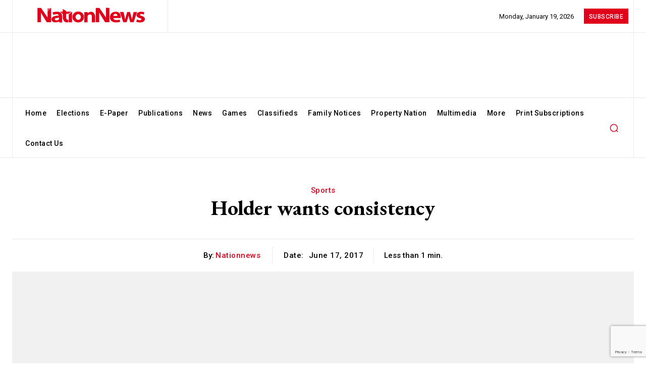

--- FILE ---
content_type: text/html; charset=utf-8
request_url: https://www.google.com/recaptcha/api2/anchor?ar=1&k=6LeS7MYpAAAAAOAyNaCVUXFO2N6WlpGvbnVdv0nl&co=aHR0cHM6Ly9uYXRpb25uZXdzLmNvbTo0NDM.&hl=en&v=PoyoqOPhxBO7pBk68S4YbpHZ&size=invisible&anchor-ms=20000&execute-ms=30000&cb=fa9tr3fx3b31
body_size: 48399
content:
<!DOCTYPE HTML><html dir="ltr" lang="en"><head><meta http-equiv="Content-Type" content="text/html; charset=UTF-8">
<meta http-equiv="X-UA-Compatible" content="IE=edge">
<title>reCAPTCHA</title>
<style type="text/css">
/* cyrillic-ext */
@font-face {
  font-family: 'Roboto';
  font-style: normal;
  font-weight: 400;
  font-stretch: 100%;
  src: url(//fonts.gstatic.com/s/roboto/v48/KFO7CnqEu92Fr1ME7kSn66aGLdTylUAMa3GUBHMdazTgWw.woff2) format('woff2');
  unicode-range: U+0460-052F, U+1C80-1C8A, U+20B4, U+2DE0-2DFF, U+A640-A69F, U+FE2E-FE2F;
}
/* cyrillic */
@font-face {
  font-family: 'Roboto';
  font-style: normal;
  font-weight: 400;
  font-stretch: 100%;
  src: url(//fonts.gstatic.com/s/roboto/v48/KFO7CnqEu92Fr1ME7kSn66aGLdTylUAMa3iUBHMdazTgWw.woff2) format('woff2');
  unicode-range: U+0301, U+0400-045F, U+0490-0491, U+04B0-04B1, U+2116;
}
/* greek-ext */
@font-face {
  font-family: 'Roboto';
  font-style: normal;
  font-weight: 400;
  font-stretch: 100%;
  src: url(//fonts.gstatic.com/s/roboto/v48/KFO7CnqEu92Fr1ME7kSn66aGLdTylUAMa3CUBHMdazTgWw.woff2) format('woff2');
  unicode-range: U+1F00-1FFF;
}
/* greek */
@font-face {
  font-family: 'Roboto';
  font-style: normal;
  font-weight: 400;
  font-stretch: 100%;
  src: url(//fonts.gstatic.com/s/roboto/v48/KFO7CnqEu92Fr1ME7kSn66aGLdTylUAMa3-UBHMdazTgWw.woff2) format('woff2');
  unicode-range: U+0370-0377, U+037A-037F, U+0384-038A, U+038C, U+038E-03A1, U+03A3-03FF;
}
/* math */
@font-face {
  font-family: 'Roboto';
  font-style: normal;
  font-weight: 400;
  font-stretch: 100%;
  src: url(//fonts.gstatic.com/s/roboto/v48/KFO7CnqEu92Fr1ME7kSn66aGLdTylUAMawCUBHMdazTgWw.woff2) format('woff2');
  unicode-range: U+0302-0303, U+0305, U+0307-0308, U+0310, U+0312, U+0315, U+031A, U+0326-0327, U+032C, U+032F-0330, U+0332-0333, U+0338, U+033A, U+0346, U+034D, U+0391-03A1, U+03A3-03A9, U+03B1-03C9, U+03D1, U+03D5-03D6, U+03F0-03F1, U+03F4-03F5, U+2016-2017, U+2034-2038, U+203C, U+2040, U+2043, U+2047, U+2050, U+2057, U+205F, U+2070-2071, U+2074-208E, U+2090-209C, U+20D0-20DC, U+20E1, U+20E5-20EF, U+2100-2112, U+2114-2115, U+2117-2121, U+2123-214F, U+2190, U+2192, U+2194-21AE, U+21B0-21E5, U+21F1-21F2, U+21F4-2211, U+2213-2214, U+2216-22FF, U+2308-230B, U+2310, U+2319, U+231C-2321, U+2336-237A, U+237C, U+2395, U+239B-23B7, U+23D0, U+23DC-23E1, U+2474-2475, U+25AF, U+25B3, U+25B7, U+25BD, U+25C1, U+25CA, U+25CC, U+25FB, U+266D-266F, U+27C0-27FF, U+2900-2AFF, U+2B0E-2B11, U+2B30-2B4C, U+2BFE, U+3030, U+FF5B, U+FF5D, U+1D400-1D7FF, U+1EE00-1EEFF;
}
/* symbols */
@font-face {
  font-family: 'Roboto';
  font-style: normal;
  font-weight: 400;
  font-stretch: 100%;
  src: url(//fonts.gstatic.com/s/roboto/v48/KFO7CnqEu92Fr1ME7kSn66aGLdTylUAMaxKUBHMdazTgWw.woff2) format('woff2');
  unicode-range: U+0001-000C, U+000E-001F, U+007F-009F, U+20DD-20E0, U+20E2-20E4, U+2150-218F, U+2190, U+2192, U+2194-2199, U+21AF, U+21E6-21F0, U+21F3, U+2218-2219, U+2299, U+22C4-22C6, U+2300-243F, U+2440-244A, U+2460-24FF, U+25A0-27BF, U+2800-28FF, U+2921-2922, U+2981, U+29BF, U+29EB, U+2B00-2BFF, U+4DC0-4DFF, U+FFF9-FFFB, U+10140-1018E, U+10190-1019C, U+101A0, U+101D0-101FD, U+102E0-102FB, U+10E60-10E7E, U+1D2C0-1D2D3, U+1D2E0-1D37F, U+1F000-1F0FF, U+1F100-1F1AD, U+1F1E6-1F1FF, U+1F30D-1F30F, U+1F315, U+1F31C, U+1F31E, U+1F320-1F32C, U+1F336, U+1F378, U+1F37D, U+1F382, U+1F393-1F39F, U+1F3A7-1F3A8, U+1F3AC-1F3AF, U+1F3C2, U+1F3C4-1F3C6, U+1F3CA-1F3CE, U+1F3D4-1F3E0, U+1F3ED, U+1F3F1-1F3F3, U+1F3F5-1F3F7, U+1F408, U+1F415, U+1F41F, U+1F426, U+1F43F, U+1F441-1F442, U+1F444, U+1F446-1F449, U+1F44C-1F44E, U+1F453, U+1F46A, U+1F47D, U+1F4A3, U+1F4B0, U+1F4B3, U+1F4B9, U+1F4BB, U+1F4BF, U+1F4C8-1F4CB, U+1F4D6, U+1F4DA, U+1F4DF, U+1F4E3-1F4E6, U+1F4EA-1F4ED, U+1F4F7, U+1F4F9-1F4FB, U+1F4FD-1F4FE, U+1F503, U+1F507-1F50B, U+1F50D, U+1F512-1F513, U+1F53E-1F54A, U+1F54F-1F5FA, U+1F610, U+1F650-1F67F, U+1F687, U+1F68D, U+1F691, U+1F694, U+1F698, U+1F6AD, U+1F6B2, U+1F6B9-1F6BA, U+1F6BC, U+1F6C6-1F6CF, U+1F6D3-1F6D7, U+1F6E0-1F6EA, U+1F6F0-1F6F3, U+1F6F7-1F6FC, U+1F700-1F7FF, U+1F800-1F80B, U+1F810-1F847, U+1F850-1F859, U+1F860-1F887, U+1F890-1F8AD, U+1F8B0-1F8BB, U+1F8C0-1F8C1, U+1F900-1F90B, U+1F93B, U+1F946, U+1F984, U+1F996, U+1F9E9, U+1FA00-1FA6F, U+1FA70-1FA7C, U+1FA80-1FA89, U+1FA8F-1FAC6, U+1FACE-1FADC, U+1FADF-1FAE9, U+1FAF0-1FAF8, U+1FB00-1FBFF;
}
/* vietnamese */
@font-face {
  font-family: 'Roboto';
  font-style: normal;
  font-weight: 400;
  font-stretch: 100%;
  src: url(//fonts.gstatic.com/s/roboto/v48/KFO7CnqEu92Fr1ME7kSn66aGLdTylUAMa3OUBHMdazTgWw.woff2) format('woff2');
  unicode-range: U+0102-0103, U+0110-0111, U+0128-0129, U+0168-0169, U+01A0-01A1, U+01AF-01B0, U+0300-0301, U+0303-0304, U+0308-0309, U+0323, U+0329, U+1EA0-1EF9, U+20AB;
}
/* latin-ext */
@font-face {
  font-family: 'Roboto';
  font-style: normal;
  font-weight: 400;
  font-stretch: 100%;
  src: url(//fonts.gstatic.com/s/roboto/v48/KFO7CnqEu92Fr1ME7kSn66aGLdTylUAMa3KUBHMdazTgWw.woff2) format('woff2');
  unicode-range: U+0100-02BA, U+02BD-02C5, U+02C7-02CC, U+02CE-02D7, U+02DD-02FF, U+0304, U+0308, U+0329, U+1D00-1DBF, U+1E00-1E9F, U+1EF2-1EFF, U+2020, U+20A0-20AB, U+20AD-20C0, U+2113, U+2C60-2C7F, U+A720-A7FF;
}
/* latin */
@font-face {
  font-family: 'Roboto';
  font-style: normal;
  font-weight: 400;
  font-stretch: 100%;
  src: url(//fonts.gstatic.com/s/roboto/v48/KFO7CnqEu92Fr1ME7kSn66aGLdTylUAMa3yUBHMdazQ.woff2) format('woff2');
  unicode-range: U+0000-00FF, U+0131, U+0152-0153, U+02BB-02BC, U+02C6, U+02DA, U+02DC, U+0304, U+0308, U+0329, U+2000-206F, U+20AC, U+2122, U+2191, U+2193, U+2212, U+2215, U+FEFF, U+FFFD;
}
/* cyrillic-ext */
@font-face {
  font-family: 'Roboto';
  font-style: normal;
  font-weight: 500;
  font-stretch: 100%;
  src: url(//fonts.gstatic.com/s/roboto/v48/KFO7CnqEu92Fr1ME7kSn66aGLdTylUAMa3GUBHMdazTgWw.woff2) format('woff2');
  unicode-range: U+0460-052F, U+1C80-1C8A, U+20B4, U+2DE0-2DFF, U+A640-A69F, U+FE2E-FE2F;
}
/* cyrillic */
@font-face {
  font-family: 'Roboto';
  font-style: normal;
  font-weight: 500;
  font-stretch: 100%;
  src: url(//fonts.gstatic.com/s/roboto/v48/KFO7CnqEu92Fr1ME7kSn66aGLdTylUAMa3iUBHMdazTgWw.woff2) format('woff2');
  unicode-range: U+0301, U+0400-045F, U+0490-0491, U+04B0-04B1, U+2116;
}
/* greek-ext */
@font-face {
  font-family: 'Roboto';
  font-style: normal;
  font-weight: 500;
  font-stretch: 100%;
  src: url(//fonts.gstatic.com/s/roboto/v48/KFO7CnqEu92Fr1ME7kSn66aGLdTylUAMa3CUBHMdazTgWw.woff2) format('woff2');
  unicode-range: U+1F00-1FFF;
}
/* greek */
@font-face {
  font-family: 'Roboto';
  font-style: normal;
  font-weight: 500;
  font-stretch: 100%;
  src: url(//fonts.gstatic.com/s/roboto/v48/KFO7CnqEu92Fr1ME7kSn66aGLdTylUAMa3-UBHMdazTgWw.woff2) format('woff2');
  unicode-range: U+0370-0377, U+037A-037F, U+0384-038A, U+038C, U+038E-03A1, U+03A3-03FF;
}
/* math */
@font-face {
  font-family: 'Roboto';
  font-style: normal;
  font-weight: 500;
  font-stretch: 100%;
  src: url(//fonts.gstatic.com/s/roboto/v48/KFO7CnqEu92Fr1ME7kSn66aGLdTylUAMawCUBHMdazTgWw.woff2) format('woff2');
  unicode-range: U+0302-0303, U+0305, U+0307-0308, U+0310, U+0312, U+0315, U+031A, U+0326-0327, U+032C, U+032F-0330, U+0332-0333, U+0338, U+033A, U+0346, U+034D, U+0391-03A1, U+03A3-03A9, U+03B1-03C9, U+03D1, U+03D5-03D6, U+03F0-03F1, U+03F4-03F5, U+2016-2017, U+2034-2038, U+203C, U+2040, U+2043, U+2047, U+2050, U+2057, U+205F, U+2070-2071, U+2074-208E, U+2090-209C, U+20D0-20DC, U+20E1, U+20E5-20EF, U+2100-2112, U+2114-2115, U+2117-2121, U+2123-214F, U+2190, U+2192, U+2194-21AE, U+21B0-21E5, U+21F1-21F2, U+21F4-2211, U+2213-2214, U+2216-22FF, U+2308-230B, U+2310, U+2319, U+231C-2321, U+2336-237A, U+237C, U+2395, U+239B-23B7, U+23D0, U+23DC-23E1, U+2474-2475, U+25AF, U+25B3, U+25B7, U+25BD, U+25C1, U+25CA, U+25CC, U+25FB, U+266D-266F, U+27C0-27FF, U+2900-2AFF, U+2B0E-2B11, U+2B30-2B4C, U+2BFE, U+3030, U+FF5B, U+FF5D, U+1D400-1D7FF, U+1EE00-1EEFF;
}
/* symbols */
@font-face {
  font-family: 'Roboto';
  font-style: normal;
  font-weight: 500;
  font-stretch: 100%;
  src: url(//fonts.gstatic.com/s/roboto/v48/KFO7CnqEu92Fr1ME7kSn66aGLdTylUAMaxKUBHMdazTgWw.woff2) format('woff2');
  unicode-range: U+0001-000C, U+000E-001F, U+007F-009F, U+20DD-20E0, U+20E2-20E4, U+2150-218F, U+2190, U+2192, U+2194-2199, U+21AF, U+21E6-21F0, U+21F3, U+2218-2219, U+2299, U+22C4-22C6, U+2300-243F, U+2440-244A, U+2460-24FF, U+25A0-27BF, U+2800-28FF, U+2921-2922, U+2981, U+29BF, U+29EB, U+2B00-2BFF, U+4DC0-4DFF, U+FFF9-FFFB, U+10140-1018E, U+10190-1019C, U+101A0, U+101D0-101FD, U+102E0-102FB, U+10E60-10E7E, U+1D2C0-1D2D3, U+1D2E0-1D37F, U+1F000-1F0FF, U+1F100-1F1AD, U+1F1E6-1F1FF, U+1F30D-1F30F, U+1F315, U+1F31C, U+1F31E, U+1F320-1F32C, U+1F336, U+1F378, U+1F37D, U+1F382, U+1F393-1F39F, U+1F3A7-1F3A8, U+1F3AC-1F3AF, U+1F3C2, U+1F3C4-1F3C6, U+1F3CA-1F3CE, U+1F3D4-1F3E0, U+1F3ED, U+1F3F1-1F3F3, U+1F3F5-1F3F7, U+1F408, U+1F415, U+1F41F, U+1F426, U+1F43F, U+1F441-1F442, U+1F444, U+1F446-1F449, U+1F44C-1F44E, U+1F453, U+1F46A, U+1F47D, U+1F4A3, U+1F4B0, U+1F4B3, U+1F4B9, U+1F4BB, U+1F4BF, U+1F4C8-1F4CB, U+1F4D6, U+1F4DA, U+1F4DF, U+1F4E3-1F4E6, U+1F4EA-1F4ED, U+1F4F7, U+1F4F9-1F4FB, U+1F4FD-1F4FE, U+1F503, U+1F507-1F50B, U+1F50D, U+1F512-1F513, U+1F53E-1F54A, U+1F54F-1F5FA, U+1F610, U+1F650-1F67F, U+1F687, U+1F68D, U+1F691, U+1F694, U+1F698, U+1F6AD, U+1F6B2, U+1F6B9-1F6BA, U+1F6BC, U+1F6C6-1F6CF, U+1F6D3-1F6D7, U+1F6E0-1F6EA, U+1F6F0-1F6F3, U+1F6F7-1F6FC, U+1F700-1F7FF, U+1F800-1F80B, U+1F810-1F847, U+1F850-1F859, U+1F860-1F887, U+1F890-1F8AD, U+1F8B0-1F8BB, U+1F8C0-1F8C1, U+1F900-1F90B, U+1F93B, U+1F946, U+1F984, U+1F996, U+1F9E9, U+1FA00-1FA6F, U+1FA70-1FA7C, U+1FA80-1FA89, U+1FA8F-1FAC6, U+1FACE-1FADC, U+1FADF-1FAE9, U+1FAF0-1FAF8, U+1FB00-1FBFF;
}
/* vietnamese */
@font-face {
  font-family: 'Roboto';
  font-style: normal;
  font-weight: 500;
  font-stretch: 100%;
  src: url(//fonts.gstatic.com/s/roboto/v48/KFO7CnqEu92Fr1ME7kSn66aGLdTylUAMa3OUBHMdazTgWw.woff2) format('woff2');
  unicode-range: U+0102-0103, U+0110-0111, U+0128-0129, U+0168-0169, U+01A0-01A1, U+01AF-01B0, U+0300-0301, U+0303-0304, U+0308-0309, U+0323, U+0329, U+1EA0-1EF9, U+20AB;
}
/* latin-ext */
@font-face {
  font-family: 'Roboto';
  font-style: normal;
  font-weight: 500;
  font-stretch: 100%;
  src: url(//fonts.gstatic.com/s/roboto/v48/KFO7CnqEu92Fr1ME7kSn66aGLdTylUAMa3KUBHMdazTgWw.woff2) format('woff2');
  unicode-range: U+0100-02BA, U+02BD-02C5, U+02C7-02CC, U+02CE-02D7, U+02DD-02FF, U+0304, U+0308, U+0329, U+1D00-1DBF, U+1E00-1E9F, U+1EF2-1EFF, U+2020, U+20A0-20AB, U+20AD-20C0, U+2113, U+2C60-2C7F, U+A720-A7FF;
}
/* latin */
@font-face {
  font-family: 'Roboto';
  font-style: normal;
  font-weight: 500;
  font-stretch: 100%;
  src: url(//fonts.gstatic.com/s/roboto/v48/KFO7CnqEu92Fr1ME7kSn66aGLdTylUAMa3yUBHMdazQ.woff2) format('woff2');
  unicode-range: U+0000-00FF, U+0131, U+0152-0153, U+02BB-02BC, U+02C6, U+02DA, U+02DC, U+0304, U+0308, U+0329, U+2000-206F, U+20AC, U+2122, U+2191, U+2193, U+2212, U+2215, U+FEFF, U+FFFD;
}
/* cyrillic-ext */
@font-face {
  font-family: 'Roboto';
  font-style: normal;
  font-weight: 900;
  font-stretch: 100%;
  src: url(//fonts.gstatic.com/s/roboto/v48/KFO7CnqEu92Fr1ME7kSn66aGLdTylUAMa3GUBHMdazTgWw.woff2) format('woff2');
  unicode-range: U+0460-052F, U+1C80-1C8A, U+20B4, U+2DE0-2DFF, U+A640-A69F, U+FE2E-FE2F;
}
/* cyrillic */
@font-face {
  font-family: 'Roboto';
  font-style: normal;
  font-weight: 900;
  font-stretch: 100%;
  src: url(//fonts.gstatic.com/s/roboto/v48/KFO7CnqEu92Fr1ME7kSn66aGLdTylUAMa3iUBHMdazTgWw.woff2) format('woff2');
  unicode-range: U+0301, U+0400-045F, U+0490-0491, U+04B0-04B1, U+2116;
}
/* greek-ext */
@font-face {
  font-family: 'Roboto';
  font-style: normal;
  font-weight: 900;
  font-stretch: 100%;
  src: url(//fonts.gstatic.com/s/roboto/v48/KFO7CnqEu92Fr1ME7kSn66aGLdTylUAMa3CUBHMdazTgWw.woff2) format('woff2');
  unicode-range: U+1F00-1FFF;
}
/* greek */
@font-face {
  font-family: 'Roboto';
  font-style: normal;
  font-weight: 900;
  font-stretch: 100%;
  src: url(//fonts.gstatic.com/s/roboto/v48/KFO7CnqEu92Fr1ME7kSn66aGLdTylUAMa3-UBHMdazTgWw.woff2) format('woff2');
  unicode-range: U+0370-0377, U+037A-037F, U+0384-038A, U+038C, U+038E-03A1, U+03A3-03FF;
}
/* math */
@font-face {
  font-family: 'Roboto';
  font-style: normal;
  font-weight: 900;
  font-stretch: 100%;
  src: url(//fonts.gstatic.com/s/roboto/v48/KFO7CnqEu92Fr1ME7kSn66aGLdTylUAMawCUBHMdazTgWw.woff2) format('woff2');
  unicode-range: U+0302-0303, U+0305, U+0307-0308, U+0310, U+0312, U+0315, U+031A, U+0326-0327, U+032C, U+032F-0330, U+0332-0333, U+0338, U+033A, U+0346, U+034D, U+0391-03A1, U+03A3-03A9, U+03B1-03C9, U+03D1, U+03D5-03D6, U+03F0-03F1, U+03F4-03F5, U+2016-2017, U+2034-2038, U+203C, U+2040, U+2043, U+2047, U+2050, U+2057, U+205F, U+2070-2071, U+2074-208E, U+2090-209C, U+20D0-20DC, U+20E1, U+20E5-20EF, U+2100-2112, U+2114-2115, U+2117-2121, U+2123-214F, U+2190, U+2192, U+2194-21AE, U+21B0-21E5, U+21F1-21F2, U+21F4-2211, U+2213-2214, U+2216-22FF, U+2308-230B, U+2310, U+2319, U+231C-2321, U+2336-237A, U+237C, U+2395, U+239B-23B7, U+23D0, U+23DC-23E1, U+2474-2475, U+25AF, U+25B3, U+25B7, U+25BD, U+25C1, U+25CA, U+25CC, U+25FB, U+266D-266F, U+27C0-27FF, U+2900-2AFF, U+2B0E-2B11, U+2B30-2B4C, U+2BFE, U+3030, U+FF5B, U+FF5D, U+1D400-1D7FF, U+1EE00-1EEFF;
}
/* symbols */
@font-face {
  font-family: 'Roboto';
  font-style: normal;
  font-weight: 900;
  font-stretch: 100%;
  src: url(//fonts.gstatic.com/s/roboto/v48/KFO7CnqEu92Fr1ME7kSn66aGLdTylUAMaxKUBHMdazTgWw.woff2) format('woff2');
  unicode-range: U+0001-000C, U+000E-001F, U+007F-009F, U+20DD-20E0, U+20E2-20E4, U+2150-218F, U+2190, U+2192, U+2194-2199, U+21AF, U+21E6-21F0, U+21F3, U+2218-2219, U+2299, U+22C4-22C6, U+2300-243F, U+2440-244A, U+2460-24FF, U+25A0-27BF, U+2800-28FF, U+2921-2922, U+2981, U+29BF, U+29EB, U+2B00-2BFF, U+4DC0-4DFF, U+FFF9-FFFB, U+10140-1018E, U+10190-1019C, U+101A0, U+101D0-101FD, U+102E0-102FB, U+10E60-10E7E, U+1D2C0-1D2D3, U+1D2E0-1D37F, U+1F000-1F0FF, U+1F100-1F1AD, U+1F1E6-1F1FF, U+1F30D-1F30F, U+1F315, U+1F31C, U+1F31E, U+1F320-1F32C, U+1F336, U+1F378, U+1F37D, U+1F382, U+1F393-1F39F, U+1F3A7-1F3A8, U+1F3AC-1F3AF, U+1F3C2, U+1F3C4-1F3C6, U+1F3CA-1F3CE, U+1F3D4-1F3E0, U+1F3ED, U+1F3F1-1F3F3, U+1F3F5-1F3F7, U+1F408, U+1F415, U+1F41F, U+1F426, U+1F43F, U+1F441-1F442, U+1F444, U+1F446-1F449, U+1F44C-1F44E, U+1F453, U+1F46A, U+1F47D, U+1F4A3, U+1F4B0, U+1F4B3, U+1F4B9, U+1F4BB, U+1F4BF, U+1F4C8-1F4CB, U+1F4D6, U+1F4DA, U+1F4DF, U+1F4E3-1F4E6, U+1F4EA-1F4ED, U+1F4F7, U+1F4F9-1F4FB, U+1F4FD-1F4FE, U+1F503, U+1F507-1F50B, U+1F50D, U+1F512-1F513, U+1F53E-1F54A, U+1F54F-1F5FA, U+1F610, U+1F650-1F67F, U+1F687, U+1F68D, U+1F691, U+1F694, U+1F698, U+1F6AD, U+1F6B2, U+1F6B9-1F6BA, U+1F6BC, U+1F6C6-1F6CF, U+1F6D3-1F6D7, U+1F6E0-1F6EA, U+1F6F0-1F6F3, U+1F6F7-1F6FC, U+1F700-1F7FF, U+1F800-1F80B, U+1F810-1F847, U+1F850-1F859, U+1F860-1F887, U+1F890-1F8AD, U+1F8B0-1F8BB, U+1F8C0-1F8C1, U+1F900-1F90B, U+1F93B, U+1F946, U+1F984, U+1F996, U+1F9E9, U+1FA00-1FA6F, U+1FA70-1FA7C, U+1FA80-1FA89, U+1FA8F-1FAC6, U+1FACE-1FADC, U+1FADF-1FAE9, U+1FAF0-1FAF8, U+1FB00-1FBFF;
}
/* vietnamese */
@font-face {
  font-family: 'Roboto';
  font-style: normal;
  font-weight: 900;
  font-stretch: 100%;
  src: url(//fonts.gstatic.com/s/roboto/v48/KFO7CnqEu92Fr1ME7kSn66aGLdTylUAMa3OUBHMdazTgWw.woff2) format('woff2');
  unicode-range: U+0102-0103, U+0110-0111, U+0128-0129, U+0168-0169, U+01A0-01A1, U+01AF-01B0, U+0300-0301, U+0303-0304, U+0308-0309, U+0323, U+0329, U+1EA0-1EF9, U+20AB;
}
/* latin-ext */
@font-face {
  font-family: 'Roboto';
  font-style: normal;
  font-weight: 900;
  font-stretch: 100%;
  src: url(//fonts.gstatic.com/s/roboto/v48/KFO7CnqEu92Fr1ME7kSn66aGLdTylUAMa3KUBHMdazTgWw.woff2) format('woff2');
  unicode-range: U+0100-02BA, U+02BD-02C5, U+02C7-02CC, U+02CE-02D7, U+02DD-02FF, U+0304, U+0308, U+0329, U+1D00-1DBF, U+1E00-1E9F, U+1EF2-1EFF, U+2020, U+20A0-20AB, U+20AD-20C0, U+2113, U+2C60-2C7F, U+A720-A7FF;
}
/* latin */
@font-face {
  font-family: 'Roboto';
  font-style: normal;
  font-weight: 900;
  font-stretch: 100%;
  src: url(//fonts.gstatic.com/s/roboto/v48/KFO7CnqEu92Fr1ME7kSn66aGLdTylUAMa3yUBHMdazQ.woff2) format('woff2');
  unicode-range: U+0000-00FF, U+0131, U+0152-0153, U+02BB-02BC, U+02C6, U+02DA, U+02DC, U+0304, U+0308, U+0329, U+2000-206F, U+20AC, U+2122, U+2191, U+2193, U+2212, U+2215, U+FEFF, U+FFFD;
}

</style>
<link rel="stylesheet" type="text/css" href="https://www.gstatic.com/recaptcha/releases/PoyoqOPhxBO7pBk68S4YbpHZ/styles__ltr.css">
<script nonce="RRatRK4t_x0tp5Hsfq3xpg" type="text/javascript">window['__recaptcha_api'] = 'https://www.google.com/recaptcha/api2/';</script>
<script type="text/javascript" src="https://www.gstatic.com/recaptcha/releases/PoyoqOPhxBO7pBk68S4YbpHZ/recaptcha__en.js" nonce="RRatRK4t_x0tp5Hsfq3xpg">
      
    </script></head>
<body><div id="rc-anchor-alert" class="rc-anchor-alert"></div>
<input type="hidden" id="recaptcha-token" value="[base64]">
<script type="text/javascript" nonce="RRatRK4t_x0tp5Hsfq3xpg">
      recaptcha.anchor.Main.init("[\x22ainput\x22,[\x22bgdata\x22,\x22\x22,\[base64]/[base64]/[base64]/[base64]/cjw8ejpyPj4+eil9Y2F0Y2gobCl7dGhyb3cgbDt9fSxIPWZ1bmN0aW9uKHcsdCx6KXtpZih3PT0xOTR8fHc9PTIwOCl0LnZbd10/dC52W3ddLmNvbmNhdCh6KTp0LnZbd109b2Yoeix0KTtlbHNle2lmKHQuYkImJnchPTMxNylyZXR1cm47dz09NjZ8fHc9PTEyMnx8dz09NDcwfHx3PT00NHx8dz09NDE2fHx3PT0zOTd8fHc9PTQyMXx8dz09Njh8fHc9PTcwfHx3PT0xODQ/[base64]/[base64]/[base64]/bmV3IGRbVl0oSlswXSk6cD09Mj9uZXcgZFtWXShKWzBdLEpbMV0pOnA9PTM/bmV3IGRbVl0oSlswXSxKWzFdLEpbMl0pOnA9PTQ/[base64]/[base64]/[base64]/[base64]\x22,\[base64]\\u003d\\u003d\x22,\[base64]/w70lw4DDmcOfw57CtVDCq8OTw7Q0FyTDlMOYRTJ4AcK0w5Ulw7cYLRROwoEHwqJGeRrDmwMuPMKNG8OWQ8KZwo8pw64SwpvDulxoQFfDm0cfw6RJEyhiIMKfw6bDlSkJamTCt1/CsMOUPcO2w7DDlMOqUjAMBz9afAXDlGXCiXHDmwkQw5FEw4ZBwqFDXg4ZP8K/WzBkw6RmAjDChcKlC3bCosOvcsKrZMORwpLCp8Kyw7UAw5dDwpQka8OiVsKrw73DoMOwwrwnCcKZw5hQwrXCosOUIcOmwp1cwqseRllyCgQzwp3CpcK5ecK5w5Y1w77DnMKOIMO3w4rCnQrCiTfDty8QwpEmH8OpwrPDs8K/w5XDqBLDkgw/E8KiRwVKw6nDl8KvbMOnw5Zpw7JJwqXDiXbDqMOlH8OcXVhQwqZkw68XR0AMwqxxw7TCpgc6w69yYsOCwpbDp8Okwp5WTcO+QQNPwp8le8Oqw5PDhw7Dtn0tOS1ZwrQdwo/DucKrw7TDucKNw7TDqMKdZMOlwoHDhEIQA8KSUcKxwpxIw5bDrMO1bFjDpcORNhXCusOGfMOwBQZlw73Cgj3DqknDk8Kxw4/DisK1SGxhLsOOw4p6SXJ6wpvDpwcBccKaw4nClMKyFXDDgSxtdjfCgg7Dm8K3wpDCvyTCmsKfw6fCkH/[base64]/Dt8KZI8OHSGLCpldYCyTDgTLCuFZAAsOKeUtVw5PDoTvCrcOBwrEew69Lwq/Dr8O8w712ckLDt8OLwoXDo1TClMKLe8Krwq/DvGzCqWzCisOBw5TDtRdiPMKfDDnCvSvDm8Ofw6HCl0QSTEzCp0HDlMK/DcKcw5rDkBzCp1zDgQ5Bw4HCtcK9UXbDnwYMfCXDsMORYMO6I1/DmxPDrMKcdcKkEMOxw5PDsGFxw4TDlsKSOTcWw7XDkCrDnE9/wqdTwpzDu094YhnCuWzCqjQCHErDvTfDoH7CmhDDviomFxx1N2PDqTEeHj4Ow4t+XcOxcm8ram/DlkVFwpNbbcOOdsOZBXVkQcOswrXChltFa8K5XMOPX8ONw5c1wrNUw4/CnU4ywq9TwrvDlBnCjsOnJFrCjyAzw5TCrsOvwoZ8w5JqwrJcKMKPwr1+w4LDkUnDrlQcTz1ZwqXCg8O1ecKpVMOnfsOkw47Ct17Ch1jCu8KET18lWHDDlm82bsKbGTMKMcKxIcKaXFUrNSM/fMKlw5Mnw5knw43DucKQYsOvwpU8w7nDum1Vw55ATcKewqMmQ0MWw51Ia8O6w75BEsKywr/[base64]/DmMK0w4IKw5PDjwQ8w7xOwr0ewqAHwq3DhxzDhhrCkcOTwqTCvTwlwojDgMKjPURMw5bDonzCl3DDv1TDsm9Fwo4Jw7cfw5IvEAFNFWZbGcOeHsKZwqU4w4DCi3h+MR0Lw5/CtMOaJMKdBXwcwqbCrsKuw6PDqcKuwqAiw6DCjsOefMKyw47CkMOMUFIMw6TCgkTCiB3CiGvCgz/Cn1nCoV4ocW0+wo5vwqHDg2dMwpzCjcO3wrHDgMO8wpQ9wr4IC8OPwqRxEVgXw750EsO9wodJw7EmKFUkw6w/WyXCtMOBOQ5pwo/DlQTDh8K2worCjcKawrbDqMKAEcKrSsK/wo8JEEVLFirCucKHbsO+ZcKRAcKFwp3DshjCjA3DnnB3SGheNcKafi3ClCLDiHbDmcOzFsOxBcObwok4cHvDv8O8w6vDh8KOKcKkwpBsw6TDpWTCrARxFnxSwqfDhMOjw5/[base64]/IxvDmzvDg0BSwqpYwpTDvxwfQ8OZW8OiAAXCssK0wqzCixVXwrbDucOSLcOwLcKNWFoLwqXDpcKoQ8K6w6c+wqwTwrvDlxPCpVYFQGUydMK1w5UDKMOAw7zCkMOYwrM0UTF/wrzDvTbCpMKTaGBMDWPCuxzDjS07T3pqwrnDk3BQYsKuYMKwA0TChsKPw63DuRjDnsO8IHDDg8Kawptsw5Y6QWAPdBPDnsKoE8O+SjpYLsO8wrxswpPDuyLDsmQ9wozCo8OoAMOQNEnDjzZrw4hdwrLCncORXF3CoWR4BMOvwoPDt8OVcMO3w43Cu3HDhxwMFcKoMCJ/c8KTb8Kgw5RawowPwoHCo8O6w4/CoHIaw7rCsGpAccOgwqUYDMKUP0INT8OGw4HDusK0w53CoyDCv8K+wpjDv1XDpVTDizrDkcKsO27DpTzCiDbDuARswq9Pw5JxwpDDsWASwqLCulNpw5nDgxPCg0fCkiLDqsK/w6kQw6rDisKkCR7CglfDm11mKHbDi8O6wrbCpMO2OMKCw7EKwqXDhj52woHCu2JGacKIw4PCjcKjG8KHwoQvwqLDjcOtaMOGwqzCvhvCmsOfM1ZDFE9Zw5vCqj/CssKLw6NUw4/ClMO8wo3CpcKvwpYtIAIvwosLwrxwJDkEWsKqc1bCnRF/f8O1wp09w6V+wq7CvzDCkMK/ZFzDkcORwqFbw6UmKsOywrzCmVZfCcKewoZGbWXChFlsw43DlznDlMOBKcKkD8KIN8OPw7Agwq3ClcOpYsO6w5LCvMOvfk01wpQIw73DncO5ZcOowr9BwrnDocKKwrZ9cwLCmcKkecKvNsOWVj5Ew6N/KGo/wq/ChMK9wqZGbsKeLsOsLMKlwobDsVXCvRx1woHDkcOyw4/CrD3ChHhaw5AZRnrDtwh0RcOLw5VTw6XDgsOKYRQaGcOLEMO3wp/[base64]/[base64]/[base64]/DmygZGMOIw6wBDkrCjltKZE9pw5XDksOyw5TDrFLCrQV7DsKgeGkcwrzDjVtYwqzDpgXCl39xwonCkyMOGiHDumdKwqTDhWrCjcKIwqs7TMK6wrNKHQnDjBDDjhBRDcKyw7U+AMO/AjVLNBpzUR7CpnEZCsOIG8KuwpwGJ2cWwpElwovCp1tBCMOTU8O7ISjDpRYTWcOXw5XChMK9FsO+w7xEw43Dhwg/[base64]/CkMOcwrt/GwHCmyNnwoPDtMKgA8OQw5cvBMKSw4vDucOiw6fCgBvClMKcwppybhTDisKGZMKDWsKfYhJRHQcRMyjCt8OCw5jCnDHCt8Krw6Z2ScK+wqxIDsOqZsOIL8OdBVLDujLDo8KxGk3CmsKjARc2VMK+dS9KTsO6MRrDocKRw6tLw5DChMKbwpQuwr4Mwr7Dvl3Dp3/Cr8KYFMO3ETfCqsKwCmPClMKbKsOnw6xlwqY6QUkew4IAaQbCnMKGw43CvgBtwooFTsOWPsKNLsKSw4lILV5SwqDDlsKiPMOjw6TCgcOzPFRIPcOTw7HCssKEwqzCuMOiTBvCkcOxw4nDsEXDqy/CnQ0hUH7DocOGwqMvOMKXw4RkGMOLX8Osw60+TnHCol7ClUfCl3/Dm8OGHhLDkh1zw7LDoCvDocOcBnQcw53CvMO/w7p9w6FqVnt1azorL8Kfw7lHw7kOw5TDvhFow4gpw61gwqAxwrDCksKHIcOqN1V2JsKHwpZXMMOuw4zDkcKkwoZFIsO5wqprKmRwacOMUh/[base64]/[base64]/DhhTDmBp0ZsK8fBnCsivCjDrCqcOswrs0wqbCh8KVLz/[base64]/[base64]/[base64]/[base64]/wpbDinMCGUsBw6rCujYgwprDrsOXw4h/AsOow5RTw7/[base64]/[base64]/CoMKeJsOPXcOnw47CtXBhwrDDgRXDhMK7QWnCiFZBFMO+WMOMw5LCm3Y/OcKRdsOTwrx5F8OmeBVwfyrCky4xwrTDm8Khw6ROwow/EHptWw/CmArCpcKzw4N5BU8Cw6bCuBjDlXMdcwM6LsOBw4xNUBloVsKdw4vDpMO3CMKtw69rQ2dYVcObw4MHIMK8w47DosOaJcOvDiwmwqDDg3TDlMOAfCfCq8OlUWE3wrjDpn/DoXfCt3wVwq0zwq8Gw6NPw6XCuUDCkj3DgShxw5Ehw4Aow7XDhcKzwozCpsO9FAjDoMOYfxo5w6t/wqRtwqBGw4swaWgAw7fCkcOHw7PDisOCwoFZWRVQwqQCbQzCn8O5wrDCnsKuwokvw6o8Pn5xEXlTYkNWw5pGwrLCv8Kcw4zChDPDicKsw6fCgiZ6w5RNwpRSw63DjnnDmsKKw4PDocOew6LCtV4IY8KcC8K5woRKZ8OkworDlcOQGMK/RMKHwr/CgHgjwq9dw7/[base64]/CjwZ0wqZYXFnDuF5welrCpsKKw6Fawo8EFMK4U8KCw6XClcK5IGvCosO1bMORXiorEsOVQ3h+XcOYw5UBw5fDrhPDmBHDkS5sFGU4NsK/[base64]/DvcOGGi/DvMO4TRJgw4NBUMKxw5YFw5hKamopw6PDlT7DkiTDp8OXFsKCIWrDtWpABcKBwr/DjcO1wrLDmxBgOl3CukzCl8OOw6nDoh3CtAXDl8KKaSjDjlPCjlbDsQfCk1nDpsKdw606SsKAIkPCrG0qMSHDnMOfw5YAwo5wRsO2wqtQwqTCkcOiw5QHw6/DgsKRw5bClmbDjRsJwqDDjXLClg8DUABsci8WwpNhS8Olwr5tw6pMwp/[base64]/DgA9yGF4HEVzCuW3DscOYw4c9wpknCcKfwqXCn8Obw5kIw7hew5w4wpN8wr5EKcOwKcKIDcOSDMKbw5g7TcODUMOPwrrDvhHCk8OxI0PCocKqw7d2woN9cWYPVQvDrDhFw5zDvMKRfUUUw5TCrSXCqg5XWMKYWkxtYWYGF8KqJlBKMMKGN8OzAR/Do8KXZSXDkMKAwpRKJkjCvMK9wr7DunHDsH/[base64]/McKUBcOjR8K9EMKtN0AiwrMcS1gGVSnCiFgmw5rDrQQWwqc2GmV8RsKcW8K5w6cJWsKBLCxgwqw3T8ODw7sHUMOxw69zw4kKFgDDqMK9w49RNsOnw79PGsKKdX/ClxbCrG3ChFnCmAPDjnh+XMO8LsODwpIseh4+AMOnwr7Cqy5oAMK7w7w3C8KrLcOzwqgBwoU5wqQ6w4/DhXDChcOEO8K8LMOVRSnCq8Kuw6dLJG3CgEN4w5YXw5fDgio3w5QVeVZ4QUvCpBQ1IMOQd8Kcw6QpRsO5w4nDh8OjwpsnJQ7CgsK5w7zDqMKdA8KLPgheEGwdwqoJwqd1w6V7wqvCvx/CuMOPwqkjwqFmIcOgNEfCkjRXwrjCoMKkwpfCtwLCtnc7fsKYUMKCBMOjScK5L3HCnCMcODNuYnfCjSZAw5PDjcOifcOhwqkFaMKYdcK8HcK5DU5ORmdHLwDCs3RJwpEqw67DrltcScKBw6/Dp8O3J8K+w75PJXdUL8O9wqHDhyTDnA3Dl8OzZ2oSwrwtwpIwKsKPVSjCoMO8w5vCsw7DoGNUw4jCjUfDqgDDm0QSwrnDm8O7w7oew7MuOsKOPk/DqMKZNMOrw47DoT0Dw5zDu8KfKGosHsOlYUZNQMOaY3HDssK7w6DDmFNmDhImw6TCjsOUw4t2wqvCmlrCtwhiw7PCojkQwrcTEzEARn7CoMKZw7vClMK2w48RHSDCpzxYwoRuEcK4TMK6wpbDjgUFbh/[base64]/ClHkrwoMIw4VHw5bDqinCgcOLHMKJw6wzRMK3U8O5wqJAQsKBw7UBw7rCj8K/w4DCunPCuVpBLcOiw59hPU/CqsK8IsKLc8O7fwoVKnHCtcOBVyYmX8OUSMKQwppdPTjDhlMXBhAjwoBXwr0OBMKbd8Otw6fDtSLCiEYoZ0vDuSDDiMK/GcKVTzQZw4YNJDHCt2JLwqsXw5fDgsKYNHTCs2PDm8KrdcKUKMOGw4cvVcO0BMK1M2fDoil9DcOywpLDlw5Jw4/DlcO4XcKad8KINF9dw79yw4Jvw6cWJSEvJUjDrSLClsK3CikCwojCt8ODwqDCgQtbw44vwpHDnxLDkBwrwoTCrMOwNcOnNMO2w7tbEsKfwr84wpHCi8KuRzQXJsO0A8Kaw6/DpH18w79uwrHCrU3DrUovesO2w74Xwq0HLX/Co8OPfkTDvHpwQMKpTGfDqFLCkGPDlSl3OMKeDsKGw6jDssOlw4DCvcKeYMKBwrXDjH7DkGbDj3V7wrw6w7NiwpBvecKLw4/CjMOuAMK2wobCly/DgMKKRsOEwojCu8Otw7XCrMKhw4lYwrgRw5llZCrCjwzDmW8EUMKMDcKdYcKvwrjDowRhw7ZqYQnChxEAw5RAEQTDiMOZwp/DpsKbw43DkgNYw7zCsMOEG8ODw79xwrESJMK8w45CDMKpwprCu1nCtcKSwpXCsiovMMK9wq1iGGfDtcK9DW7DhMO+WnVvdSjDpVDCrlZAw6oZM8KhfMOPw5/[base64]/E8KDwqVnwpLCgzvCisO4VsOldS/[base64]/[base64]/DgnnCsMKMFG/CtkoSbTwtw7/ClAjCvsKXwrbCiT1Tw5F6w6YswrIUSm3Dtj/Dn8K+w4nDlcKVYMKrH316ZCfDt8KQHxbDuWQNwp/[base64]/Z8K7dC9ew4wqdsOMTsOnwrrCu8O2DjPDrsKgwrTDsC5RwobCr8OcCcONUMOCGA/CmsO0S8O/UwgPw4M6wrXDkcORJ8ObEMOvwqrCjQXCtXMqw7jDtBjDlD9OwqLCuwIgwqBJeE0yw7wdw49ZAk3DtR/[base64]/[base64]/CocOiw65bLFvCh8K3cSAOw50PFUbDq3DClsOVYsKWTMOiGcOkwqrDiCDDjwzCp8KSw6caw6VEC8Ogw7vCoBjCn2rCvQXCuFfDqBPDg2HDvHtyVFXDuns1NBQAAcOwTGjDncOHwo/Cv8K+wpZQwocqw6DDsRLDm0FwMcKpHTs2Ui/CqMO6LTPCv8OWwpfDohIEOnnCmsOqwrtybsOYwphYwrFxPcOOSUs9HsOIwqhjZyE/wqsIPMKwwrAMwo5XHMOLSxDDisOHw4NCw5TCqsOqVcK0wowYFMKXFlfCpGbCmWbDmF57w6dYfgUPZS/DkCR1MsOtwqUcw6rCp8Osw6jCqUoicMOwQsONBGAjO8Kww4tpw73DtDRYwrUgwoZGwpnChS5hJxAqMMK9woDDqRrDpsKAwozCrATCpVvDphsFwq3DoyBVwrHDpCAGScOdOUkIFMKYXcOKJi/DqcKLMsOZwpbDssKyPQprwoh1bQtawqZdwqDCq8OGw5zCiAzDq8K2w7YNFcKBRWvCvsKUUnlDw6XCrQPCgMOqOMKLYwZBJTPCpcOlw5jDgDPDpBLDlsOEw6kdFMOswqDCkD3CkCMew69zFMKAw7jCpMO3w5bCocO5ZCnDusOCOR/CjgxSNsO/w7MnAEVDLB4Qw50Ow54CdVgbwq/DvcOfRnHCsAEkYcKSWnrDn8OyYMO9wrlwEFXDi8OEf07Cl8O5HEVTJMO2CMKyQ8K9w6PCp8OVwolAfsOSJMOvw4cELHvDm8KEUW3CtSR7w6Yxw6gaIHrCm2F7wpsUNUPCtiLDnMKdwoEUw6pfK8KxFsK1QcO1TMOxw6zDscO9w7nClHo/w7sKK0dmTxcEPsKeWcKcAsKXVsOOQwUdwr4ZwpHCs8KOHsOtZMOrwoZFEMKXwqAiw4TCp8Ofwr5XwrscwqnDmz4ORzfDqcOPecKrwrDDtcKQKMKdRcOKLxnCscK2w7vDkUlFwo3DgcKfHsOow7QyKMOaw5DCgiJ2IX0pwrJ5Yz/Dm3Emw6/Cq8KuwrwFwovDisOgw4bCuMKQPHLCl2fCtCrDq8KHw6RgRsKUBcKlwoRBF0rCii3Cq3szwph9NCXCl8KGw7XDsygBLQ9gwrRvwo55wo1kFTnDllnDpx1Dwp5/[base64]/DkcOiwoTCscOOM1Mgc1RLE8KEwqNLw6wIwoPDgcOMw5bCh2Raw75PwrbDpMOKw5HCjsK1KDECwpAYP0Q4wpfDnwR4woN6wqrDs8KRwoZrE3cSaMOAw6NVwoUMRRV/ZMKew5oTZHEYTw7Cn0LDowcjw7LDm1zDg8OBfXt2SMKlwrzDlw/Cih1gKzXDlsOgwrU8wqRsF8KTw7fDtMK7wobDi8OGw6/Cp8KGBsOxwqjClS/CgMKrwrgVXMKgJHVWwojClsK3w7fClR/DpkFzw6HCvnM9w7lgw6TDhcK9BlDCmMKYw7kLwobDmFhDbknDiUvDrsOww77CrcOnS8KHw5QqR8Onw4rCgsOafDnDsEvCm0xcwrTDnSzCsMO8HDt9eknCqcKDG8KMRi7DgTXCtsONw4A4wo/CqlDDoE5ow7HCvV7CvizCnMKTasKVwqjDvncLKEPDr0U9BcOnTsOLdVkEJ2/DnhAESFPDkCEOw7Etwq/Cg8O/MsOTwrvChMOBwpzCgFNYFsKCXEPCqAY5w7jChcKFcHMgX8KGwrZiw7EmFzTDm8KwX8O8dEDCu2LDpcKaw5t5aXk4Y1xsw55HwoN4wofDmMKow4LClz7CkABPQsKxw4c4LhbCl8OAwrNmNAFEwrg2UsKtLgnCsSExw5HDqQvCoGgmJHANFg/[base64]/Ci8OhcMKoHmoEw7/[base64]/[base64]/DpMKtT1nDscKvw6HDiEfCtljDp1fCrx4Rw5rChsOQw4HCtCIiO2gVwrh1Y8OJwpYVwrTCvRrCkwjDv3JfUQLCmsKsw4/Ds8ONbzPDhlbDhH7DqQLCuMKeZMKaJMOdwokVC8KswopUd8Kowo4bdMOpw6pMbm5nUDvCrMK7PT3CiSvDh0vDmEfDkHp3NcKkOAQfw6XDjMKtw7dMwpx+NMOAeR3DuBjClMKGw6pPGF7DnsOuw68gcMOxw5nDt8O8TMOjwo/CuSo/wpPDrWV7I8OqwrvCssO4G8KpAsO9w4hRe8Kmw5J/fsOgwpvDoT7CnMKMCQDCuMOmGsO8bMOqw5zDisKUST7Dq8K4wpbCtcOGL8K6w7TDj8Kfw5x3w5YsPjQbw5kYZVssRwzDgXzDmsO5HcKfZcOlw6wJGMOJN8KQw5okwojCvsKcw4fDiSLDqcOOVsKLeD13Pj/[base64]/wrpSUsOiJsKiNDIcJsO6bnsWw70lCMKgw6zCm04KeMKNf8OVBsKkw6sSwqQVwojDi8Ojw7bDuxsPADbCqcOow5x1w6BqRnrCjzfDl8KKATzDiMOEwprDu8KDwq3DihAzA0tCw60EwpfDlsK9w5YDKMONwpDCnTh0wpvCsFTDtyfDlcO/w5cpwq4CYGRwwrdOBsK3wrY3b2fCgA7CoXRUw6Rtwq1/[base64]/DvcKwAMKDGUTCvsONwrLClUTCnsOiNTsaw61kSDTClWNDw6JwI8K9wpdsEcObXj/[base64]/wrfCiMOcfMOsCl0OA8KjcWLDp8OIw582SwhLEnPDjMKWw5fDvTIew65LwrRRewbCn8Kww4vCjsKow7xKacOXw7XDmXXDnsOwAigTw4fDlTccRMODwrMRwqI0CMKaOB5CUBdUw755wq3CmiozwojCv8OCBk3DvMKAw6LCo8Oaw5/[base64]/w4bChQXDvX/[base64]/DoFjDigDDjBgjwr/[base64]/CuxckDsO/woEKw7hcwoDDk8KGw7x5O8KKDcKwwr/Dv3jCjEvDqydOTQl4RFfCqsKNAsOaOH9qLGLDohVTNnwRw4MxUX3DiAxNE1nCl3JXwrVfw5l4J8KMPMOPwoHDncOnGsKPw4YVLwUFTMKQwr/DscOMwqd1w4gmw7DDqcKpQ8O8wr8hUMKrwpglwq7CvMO+w5NSIcKRK8OnWcO9w6NewqRow7cGw6HCkTNIw6/Cg8K+wqxodsKUBhnChcKqDj/CvFLDtMOzwr7CtHY2w7TCkcKGR8OOb8KHwpQwRyBxw6fChcKowpALcRTDv8KFwqDDhlYLw47CtMO7dHjCr8OfIxbDqsKKFmbDrnI3wrnDryzDqVdFw7hAZ8K+dnJ3woHCn8KEw47Ds8Kfw7DDpXgQKsKMw43Cr8KtHmJBw7XDskhMw4HDvGtAw5/DocKHEUTDvzLCkcOTJBpqw6LCkcOFw4ABwq/DgsO8wpR4w5TCgMK5Lg4ETTMJC8KYw4jDtDQyw7pSFnbDv8KsRsOHFsKkRg9Sw4TDj0ZTw6/Cl2zDrcK1w6s/bcK8wqRXPMOlX8K/w4ohw7jDoMKzCxnDlcKJw5fDrcO8wqnDosKCW2xGw5scXSjDq8Opw73Du8OmwpfCmMKrwpDCkxvCmU5hwq/[base64]/DvyJOw6s8e8OTcXg9RXl+wpLDnUw3LsOwaMKfLWU/SWJmNcOGwrLCgcK/bMKqOC1rImzCoj0ddTPCr8K/woTCmkfDkF3Dh8OIwoLChw3DqSXCosOjO8K1JMKAwqjCpMOaO8ONf8O8w5HDgCXDhVnDhwdsw4rCkcOlJAtZw7LDrx91w7piw6VxwoR9DmoowpEhw6tSfnpjdk/DvkrDhMOpdiBtwpgFRBHCmXElBMK6GcOmw5HCny3CuMKSwqPCgMOhdMOabxPCpwNJw5jDk0nDgsO6w48hwovDvcKNJwTDtwwRwoLDtn5LcBXCsMOrwoYMwp/[base64]/CpFLDhcKzYjxowpnDkl59E8OSwqpjwovDucOcw45mw5VNwrfCr0B3fWjCssOOH1VBw4HCjMOtfDh7wpjCikTCtgMOFhjCnVgcH0nCpW/Cv2B1H2PCi8OCw6HCnxrDuVIOA8Ogw5cRI8OhwqMVw7XCj8OYKi9dwrPCrE/CoQvDim7CiBYqV8OzOcOKwrZ4w7DDghAqwofCoMKXw57CsxrCpkhsEgnCv8Knw6FbJVtWUMOaw4TDoWPDrwtaezfDrcK7w4bClsOzfMONw4/CswMvw4BqU1EOC1fDoMOoU8KCw4B8w4DDjAnDuVTDs0VwUcKuWzMMbl5jd8K3NMOhw5DCinjCpsKAw6scwpHDgBDCjcOOc8KQXsOFMFcfUj0mw5YPQETCr8KZA2AVw6DDjWwYTsOxOxLDjhbDuTQ2e8OsYjTDgMOKw4XCh1ESw5DDhzR3YMOECHJ+e1zCvsOxwqNWJG/DmsOQw63DhsKjw55bw5bDh8Ohw4/CjljDoMOfwq3DgSzCu8Ovw6nDkMOfBHTDmcKzEcKZw58ZbsKLKMO5OcKfOWMrwr06VMOrGEvDgGrDpETCi8OvfyPCqXbCkMOuwr3Dr1TChcOVwpcRCn48w7V0w4YWwobCrcKvS8KlBsKUPFfCmcK3SsO+ZyVVw4/DkMKawqbDiMK1w77DqcKJw69Hwq/CqsOjUsOBLsOww6gRwp4nwrV7PjDDkMKXcsOmw5dLw7hswrgVEwd6w5ZKwrxyKsO5JFsdwq7Dm8OIwq/DpsKnYV/DqyfCtHzDm3PCnMOTIMOVMwnDjcOhBcKawqxKEz3DoEPDpxjCrTEdwrbCqgYfwrfCmcOawpFDwqpfBXHDjMKwwroMEk4CWcOiwp/DgsKBKMOnN8KfwrwCF8O/[base64]/EcOow4A8wqkAw7tsQMO3bxZLVwgUw7/CqRTDrsOMVRceTjomw7PCqh5kf0cSDlzDnwvCkSExaXstwqjDmVXCjjJYWH0mTRoCFsKywoULQVDCt8K+wrF0wohMWMKcWsKlH0FPOMOiw59Ewo9JwoPCk8OfTsKXJifDhcKqMsKvw6XDsCNtw4DCrFfCr2rDosOLw5/DscKQwokDw4FuE1A9w5I4dlk6wqDDrsKOb8KTw5nCo8KAw5gxNMKvIzl6w6cKGsKZw6AewpFAYMKfw4lbw5wfwo/CvcO6HD7DnC3DhMOTw7nCi3h1BMObw4LDiysUMyjDk201w4AmBMO/w4tncEPDjcKZfBI6w4NZdcO9w77Dj8KbL8KYUcOqw5vDlsKibCtXwrI6SsKXcMO4woTDhXjCkcOMw4XCri88bcObKjTChRsIw5d2cDV9wpDCvkhpwrXCusObw4Y1dsKEwo3DucKgMMOvwpLDtMOjwpbCgGnDqVpiG1HDtMK6Vl5ywpnCvsKyw6ocwr/DjcORwqTCklNBUmMIwoA6wpbCsxInw4Ybw5YGw6/[base64]/w7PDkcKvwoDChWDCisORwpnDjcOuw7QlNR/[base64]/wpLCnWbDjcOEAQ7Ct2wywqXCsMKzw7ghwr49bMKvVGFPScOSwqUQfMOMS8O6wqzCvsOow6rDj09GIcKqSsKwRETCjGtWw4MrwrUBZsOTwpnCngjChnl2V8KPasKmwr47Cm5bIHsyX8K8wq/Cli3DnMKew47CsjIbenATS0t7w6sUwp/Dpl19w5fDlyjChBbDocOhI8KnDcK2woAaZQTCl8OyL07DoMKDwoTCiRXDv38nwq/CpnVZwrPDiiHDvsObw6dXwpbDgcO+w4lfwpMUwoZsw4s2DcKOG8KFCWXDuMOlA1wWJ8O8w5sPw7DDrUfCsB5qw4PCocOuw7xNGMKpJ1fDmMOfEsOkdgDCtnrDk8K1THFGXmXDusOYXFTCpcOUwr/DlwPCvhrCkMODwrd0IhoMEcKaYlNDw4Itw71pccKZw7FdTyLDncOfwo/DgcKzeMKfwqFnXDTCpVbCgsKEaMOUw6TDu8KKwq7CvMOGwpfCiGk7wqpGJVHCmRENfEnCgGfCuMOiw5rCsHQVwrotw4YSw4ZOQsKxZsKMFWfDscOrw7ZOCGNHRsOJdQ4lZMOKwrUbRsOsO8Oxc8KjUx/CmD1CPcOFw7kawqLDlMKrw7XDusKFVzxxw7AaNMOrwr7CqMKzJ8KeXcKDw5pEwp8Vw5nDu0HCucKLOXw+WGbDpDXDjUZ9b1xXBXLDohTCuWHDiMORWFlac8OawovDvXzDhRfDm8KRwqzCu8ObwpxQw7JbAHDDimfCoCHCoFLDlx/DmcOuOMK4X8KKw5fDsX0uRiPCl8OUwrhhw71+Uj/CrToUBkxvw455FT9uw5Vkw4zDq8OQwoV+fMKLwr95Eh9XPHPCr8KJGMOPRMK8YStww7FfJ8KJHGRCwqc0w7Ujw7HDvcO0wpo3Yi/[base64]/Cn1ZFanHDh8KLGMOSwpMpGnM9FcOWQ8Kcw7c/bsKDwqLDglRyRxjCvR5Qw7QNwqHCknTDtyxPw5lKwoTCkQDCvMKvVcKmwp3ChjFuwofDs1F4aMKicUYVw41Pw4Yqw4JbwpdLNcO1OsO/[base64]/RAnClxfDqMOxA0t6w5hiHsKSE8OJDsK0wpdBw6PCuUYfb1zDpxZaV2VPw7xbSBrCksO2JlLCsmhrwr8wKA05w4zDu8OUw7HCksOGw6NUw73CuD1uwr/DusOpw6vCtMO/SQRYFMONQCDCmcKgW8OCGBLCtRUaw7DCucOsw6DDiMKuw5MUIMOxLCfDrMOWw6A3wrXDgRLDscOYZsOCIcKcA8KMRmZgw7lgPsOqEULDhcOGQBzCsV/DiyoqRsOVw7hIwrdPwodaw7l4wpRKw7ZANV4EwpxRw4htbk/DqMKoJsKkUMK2BsKlT8OdY0nCqBAKwo8TURbDgsOoBn1XT8K0eW/CoMOuccKRwr7DqMKhGyjDocKcXR3Cn8K5w4bCusOEwpBvQ8K6wqA1MinChyrCsWbCqsONYMK9IcOBd3dZwqXCiQZ9wpDCowNTQ8Odw58RB2QIwo7DkMK1D8OucEw3cWjCl8Kbw5dgw5nDkWjCkUDClwTDuz5NwqzDtcKow7QiPcO3w67CosKUw6sQV8Ktw4/Cj8KiQMOQT8O/w75bODtGwovDqXzDkMOhf8KHwp0UwqR9RsOjTcOBwqs1w6crUQfCtzwtw7jCuhJWw6IeGnzCjcK1wpDDp1bCkgo2eMOOe3/ChsOmwqHDs8OhwpPCkgAuMcKHw58ySjbDjsOFw5xDbCYnw5bDjMKlPsOwwphcbhXDqsKlwq8Cw7ptY8KCw5nDksOzwr/DssOAe33Do0gAH1DClFN+FAcResKWw7A1XcOzUcK7dMOmw70qccOAwr46PsK0W8KhQQUqw5HClcOodsKgTmIGH8OUOsOtwpLCnWQ0TC0xw4R8wr/DlsOlw7QCF8OaNsOyw4AQwofCtcO8wph4asO5VcO4AHDCksO1w7IHwq9YNWEie8K/[base64]/DhsK8wqdsw7LDlMKcwrpUw6PClMOJwqfCpMOIcQsDVijDi8KfMMKcYHLCsS4dDXTCpS95w5vClA/CgcObwpwlwpYAeEZjTMKkw5M3JFpSw7TDtxsNw6vDrsOYWSp1wpcZw5LDt8OWH8K+w4rDlWdZw7PDkMOhLmjCjcK4w4rCiDQcellew5B/LMK5UD3Cmj7DtsKuAsKvL8OEwo7DpiHCs8OYasKowrXDscKGIsOZwrdXw7DDgykCccKjwol0Ig7Ck1rDlcKOwojDmsOmw6pHwp/CnxtOHcOAw7J5wqB5wrBUw4XCvsK+K8KAwrPDkcKPbzkOHAzDkXRpMMORwrIlajYoO17Ct1/DlsOBwqE1HcOEwqkiRsO4w7DDtcKpY8O2wp47wo1QwozCiUDDlxjDr8OFeMKPMcKzw5XDiUdHNlQ6worCjMOuccOTwq8bKMODZHTCssK6w4fDjDTCpsK1wonCj8KUDcKSWitXb8KjMA8pwrVrw7PDvDJTwqJEw49DXQPDmcKww7wwHcOfw4/Cjil9LMObw67DoCTCgwsWw707wr4oUMKXWWopwp/Dh8OKCVRxw6sdw7XDjztdw43CuTkHfCHCtj5aSMKUw5rCnms/CsKcX2Y9HsKjb1gKw5DCkcOiPBHCm8KFwonDlglVwqzCpsODw5xRw5jCp8Obf8O7FDhWwrDCuj7Cgn8/[base64]/DjzkJwoEywoBLwrV3wqfCoHrDjGzCs1dQw73ChcOlwpjDjXbCiMO6w7XDgHfCv0bCjSDDjcOHeHnDuADDgMOuwo/[base64]/Dt1daw6TCvMK5w418aCjCjMO5c8KvwqPCrFzCmSISwoEHwrMGw4pBJRzCqHwswrrCrMKKYsK+I2jCu8KAwoc3w5TDjzRcwr1aGAnCtVnCnTl/wrsyw69mw6hSS3DCtcK8w68wYBx+X3oSZxhJSsOLcSwWw4BMw5nCjMOfwrw/O0Ndw70ZDDxbwrTDusOkBXzClltUPMKlRVJ3YMOjw7rCmcOiwrktC8KHUxhhRcKdaMKdw5sPdsKfYQPCj8K7w6TDgsOqMcOXWQ7DhMO1w7/[base64]/CqMKWesOJwrfDsGPDqMKuR8KbT8K+w7cvw5XDlz1hw4LDjcOVw7bDjUfDtsK9acKpCzFgO3czWB9Fw6UrYsKRAsO7w5HCqsOvw67Dpn3CtcKfUU/CoFzDpcOEwo5FSCA4woYnw5haw5bDosOOw5jDmMOKZsOmDCYBw5ATw6VwwrxDwqzDisO1c0/CrcOSZDrChz7CvFnDh8O9wrvDo8OJf8OyFMOQw5kZbMOoIcKiwpAeYnzCsG/Dh8Odwo7DnFQ9ZMKawpkeEHITBWAnw4/[base64]/DgsK8WjLCpMK2HXU9AMOHw5/[base64]/w4cSw6lQwqxVNMOxw6huOMKRw5IYwpzDhMKnJXcXYwfCqD9fw4jCvMKUEG8MwqoodMODw4rDv1jDvT0zw6gBDsKmNcKJJHHDniTDmsOAwo3DqsKaLQcfB2hWw7MJwr8+w6vDvMODFk/[base64]/CtFVHJnHDnsO9wpbDk8OWJBXCkDLCucKOw7XDtgTDk8OOw51RZgfChgM+\x22],null,[\x22conf\x22,null,\x226LeS7MYpAAAAAOAyNaCVUXFO2N6WlpGvbnVdv0nl\x22,0,null,null,null,1,[21,125,63,73,95,87,41,43,42,83,102,105,109,121],[1017145,942],0,null,null,null,null,0,null,0,null,700,1,null,0,\[base64]/76lBhnEnQkZnOKMAhk\\u003d\x22,0,0,null,null,1,null,0,0,null,null,null,0],\x22https://nationnews.com:443\x22,null,[3,1,1],null,null,null,1,3600,[\x22https://www.google.com/intl/en/policies/privacy/\x22,\x22https://www.google.com/intl/en/policies/terms/\x22],\x22yrssoG1smeiL5IO73+kEaa76XeFNplE1qui2Pv1lP5w\\u003d\x22,1,0,null,1,1768875351917,0,0,[192,142,21],null,[70,169,171],\x22RC-lIQVBEJc33zEgQ\x22,null,null,null,null,null,\x220dAFcWeA5rbtxgoWyTatd71gHVj0VBf8QzAXeXlOqM7O1CjbKXyQ1_HL4-RMc9i0z3pjFBEHIoY3de1_rVFbxMhJZlyJbka7008A\x22,1768958151670]");
    </script></body></html>

--- FILE ---
content_type: text/html; charset=utf-8
request_url: https://www.google.com/recaptcha/api2/aframe
body_size: -249
content:
<!DOCTYPE HTML><html><head><meta http-equiv="content-type" content="text/html; charset=UTF-8"></head><body><script nonce="WhkOHfS1rfHeTZgXpmViQg">/** Anti-fraud and anti-abuse applications only. See google.com/recaptcha */ try{var clients={'sodar':'https://pagead2.googlesyndication.com/pagead/sodar?'};window.addEventListener("message",function(a){try{if(a.source===window.parent){var b=JSON.parse(a.data);var c=clients[b['id']];if(c){var d=document.createElement('img');d.src=c+b['params']+'&rc='+(localStorage.getItem("rc::a")?sessionStorage.getItem("rc::b"):"");window.document.body.appendChild(d);sessionStorage.setItem("rc::e",parseInt(sessionStorage.getItem("rc::e")||0)+1);localStorage.setItem("rc::h",'1768871753759');}}}catch(b){}});window.parent.postMessage("_grecaptcha_ready", "*");}catch(b){}</script></body></html>

--- FILE ---
content_type: text/css
request_url: https://nationnews.com/wp-content/plugins/ml-slider-pro/assets/public.css?ver=2.41.0
body_size: 1174
content:
.metaslider .msHtmlOverlay .animation_in,
.metaslider .msHtmlOverlay .animation_out {
    width: 100%;
    height: 100%;
}
.metaslider .msHtmlOverlay .layer .content {
    overflow: hidden;
    width: auto;
    background: transparent;
    padding: 0;
    border: none;
    margin: 0;
}
.metaslider .msStaticOverlay .layer {
    z-index: 99;
}
.metaslider .msHtmlOverlay .layer * {
    margin: 0;
    padding: 0;
    line-height: 1.4em;
    font-size: 1em;
}
.metaslider .ms-layer {
    overflow: hidden;
}
.metaslider .msHtmlOverlay .layer img {
    height: auto !important;
    max-width: 100%;
}
.metaslider .msHtmlOverlay .layer .st-buttons,
.metaslider .msHtmlOverlay .layer .st-buttons a {
    margin: auto;
    padding: inherit;
    line-height: inherit;
    font-size: inherit;
}

.metaslider .msHtmlOverlay .layer .youtube_sc.fluid.widescreen { padding-bottom: 56.25% }
.metaslider .msHtmlOverlay .layer .youtube_sc.fluid.fourthree { padding-bottom: 75% } 

.metaslider-flex .msHtmlOverlay {
    overflow: hidden;
}
.metaslider .vimeo iframe,
.metaslider .youtube iframe,
.metaslider .local-video video,
.metaslider .external-video video {
    position: absolute;
    top: 0;
    left: 0;
    width: 100%;
    height: 100%;
}
.metaslider .local-video,
.metaslider .external-video {
    width: 100%;
}
.metaslider .local-video.ms-fit-video video,
.metaslider .external-video.ms-fit-video video {
    object-fit: cover;
}
.metaslider li.ms-tiktok > .tiktok {
    height: 576px; 
    width: 100%;
    display: flex;
    align-items: center;
    justify-content: center;
    border-radius: 8px;
    overflow: hidden;
    background: #000;
}
.metaslider .tiktok blockquote {
    margin: 0 !important;
    border: none !important;
    width: 325px !important;
    padding: 0 !important;
}
.metaslider .tiktok blockquote:before,
.metaslider .tiktok blockquote:after {
    content: '';
}
.effect0 {
    z-index: 1;
    -webkit-box-shadow: 0 0 4px 1px #ccc;
    -moz-box-shadow: 0 0 4px 1px #ccc;
    box-shadow: 0 0 4px 1px #ccc;
}
.effect1 {
    z-index: 1;
    -webkit-box-shadow: 0 10px 6px -6px #777;
    -moz-box-shadow: 0 10px 6px -6px #777;
    box-shadow: 0 10px 6px -6px #777;
}
.effect2 {
  z-index: 1;
}
.effect2 .flexslider,
.effect2 .rslides  {
    background: white;
}
.effect2:before,
.effect2:after {
    z-index: -1;
    position: absolute;
    content: "";
    bottom: 15px;
    left: 10px;
    width: 50%;
    top: 80%;
    max-width: 300px;
    background: #777;
    -webkit-box-shadow: 0 15px 10px #777;
    -moz-box-shadow: 0 15px 10px #777;
    box-shadow: 0 15px 10px #777;
    -webkit-transform: rotate(-3deg);
    -moz-transform: rotate(-3deg);
    -o-transform: rotate(-3deg);
    -ms-transform: rotate(-3deg);
    transform: rotate(-3deg);
}
.effect2:after {
    -webkit-transform: rotate(3deg);
    -moz-transform: rotate(3deg);
    -o-transform: rotate(3deg);
    -ms-transform: rotate(3deg);
    transform: rotate(3deg);
    right: 10px;
    left: auto;
}
.effect3 {
    background: white;
    z-index: 1;
    position: relative;
    -webkit-box-shadow: 0 1px 4px rgba(0, 0, 0, 0.3), 0 0 40px rgba(0, 0, 0, 0.1) inset;
    -moz-box-shadow: 0 1px 4px rgba(0, 0, 0, 0.3), 0 0 40px rgba(0, 0, 0, 0.1) inset;
    box-shadow: 0 1px 4px rgba(0, 0, 0, 0.3), 0 0 40px rgba(0, 0, 0, 0.1) inset;
}
.effect3 .flexslider,
.effect3 .rslides  {
    background: white;
}
.effect3:before,
.effect3:after {
    content: "";
    position: absolute;
    z-index: -1;
    -webkit-box-shadow: 0 0 20px rgba(0,0,0,0.8);
    -moz-box-shadow: 0 0 20px rgba(0,0,0,0.8);
    box-shadow: 0 0 20px rgba(0,0,0,0.8);
    top: 50%;
    bottom: 0;
    left: 10px;
    right: 10px;
    -moz-border-radius: 100px / 10px;
    border-radius: 100px / 10px;
}
.effect3:after {
    right: 10px;
    left: auto;
    -webkit-transform: skew(8deg) rotate(3deg);
    -moz-transform: skew(8deg) rotate(3deg);
    -ms-transform: skew(8deg) rotate(3deg);
    -o-transform: skew(8deg) rotate(3deg);
    transform: skew(8deg) rotate(3deg);
}
.effect4 {
    z-index: 1;
    position: relative;
    -webkit-box-shadow: 0 1px 4px rgba(0, 0, 0, 0.3), 0 0 40px rgba(0, 0, 0, 0.1) inset;
    -moz-box-shadow: 0 1px 4px rgba(0, 0, 0, 0.3), 0 0 40px rgba(0, 0, 0, 0.1) inset;
    box-shadow: 0 1px 4px rgba(0, 0, 0, 0.3), 0 0 40px rgba(0, 0, 0, 0.1) inset;
}
.effect4 .flexslider,
.effect4 .rslides {
    background: white;
}
.effect4:before,
.effect4:after {
    content: "";
    position: absolute;
    z-index: -1;
    -webkit-box-shadow: 0 0 20px rgba(0,0,0,0.8);
    -moz-box-shadow: 0 0 20px rgba(0,0,0,0.8);
    box-shadow: 0 0 20px rgba(0,0,0,0.8);
    top: 0;
    bottom: 0;
    left: 10px;
    right: 10px;
    -moz-border-radius: 100px / 10px;
    border-radius: 100px / 10px;
}
.effect4:after {
    right: 10px;
    left: auto;
    -webkit-transform: skew(8deg) rotate(3deg);
    -moz-transform: skew(8deg) rotate(3deg);
    -ms-transform: skew(8deg) rotate(3deg);
    -o-transform: skew(8deg) rotate(3deg);
    transform: skew(8deg) rotate(3deg);
}
.effect5 {
    z-index: 1;
    position: relative;
    -webkit-box-shadow: 0 1px 4px rgba(0, 0, 0, 0.3), 0 0 40px rgba(0, 0, 0, 0.1) inset;
    -moz-box-shadow: 0 1px 4px rgba(0, 0, 0, 0.3), 0 0 40px rgba(0, 0, 0, 0.1) inset;
    box-shadow: 0 1px 4px rgba(0, 0, 0, 0.3), 0 0 40px rgba(0, 0, 0, 0.1) inset;
}
.effect5 .flexslider,
.effect5 .rslides {
    background: white;
}
.effect5:before,
.effect5:after {
    content: "";
    position: absolute;
    z-index: -1;
    -webkit-box-shadow: 0 0 20px rgba(0,0,0,0.8);
    -moz-box-shadow: 0 0 20px rgba(0,0,0,0.8);
    box-shadow: 0 0 20px rgba(0,0,0,0.8);
    top: 10px;
    bottom: 10px;
    left: 0;
    right: 0;
    -moz-border-radius: 100px / 10px;
    border-radius: 100px / 10px;
}
.effect5:after {
    right: 10px;
    left: auto;
    -webkit-transform: skew(8deg) rotate(3deg);
    -moz-transform: skew(8deg) rotate(3deg);
    -ms-transform: skew(8deg) rotate(3deg);
    -o-transform: skew(8deg) rotate(3deg);
    transform: skew(8deg) rotate(3deg);
}

.metaslider.has-thumbs-responsive,
.metaslider.has-thumbs-responsive * {
	box-sizing: border-box;
}
.metaslider.has-thumbs-responsive .nivo-controlNav.nivo-thumbs-enabled,
.metaslider.has-thumbs-responsive .flex-control-thumbs {
	display: -webkit-box;
	display: -ms-flexbox;
	display: flex;
    -ms-flex-wrap: wrap;
		flex-wrap: wrap;
	padding: 0;
    margin-left: -5px;
    margin-right: -5px;
    width: auto;
}
.metaslider.has-thumbs-responsive .nivo-controlNav.nivo-thumbs-enabled a,
.metaslider.has-thumbs-responsive .flex-control-thumbs li {
	padding: 10px 5px 0;
	margin: 0;
    -webkit-box-flex: 1;
        -ms-flex: 1;
            flex: 1;
}
.metaslider.has-thumbs-responsive .nivo-controlNav.nivo-thumbs-enabled a img,
.metaslider.has-thumbs-responsive .flex-control-thumbs li img {
	-webkit-backface-visibility: hidden;
			backface-visibility: hidden;
	width: 100%;
	margin: 0;
    display: block;
}
.metaslider .tiktok .play_button > a#toggle:focus,
.metaslider .vimeo .play_button > a#toggle:focus,
.metaslider .youtube .play_button > a#toggle:focus {
    background: transparent !important;
}
.metaslider .tiktok .play_button > a#toggle:focus img,
.metaslider .vimeo .play_button > a#toggle:focus img,
.metaslider .youtube .play_button > a#toggle:focus img {
    outline: none !important;
}